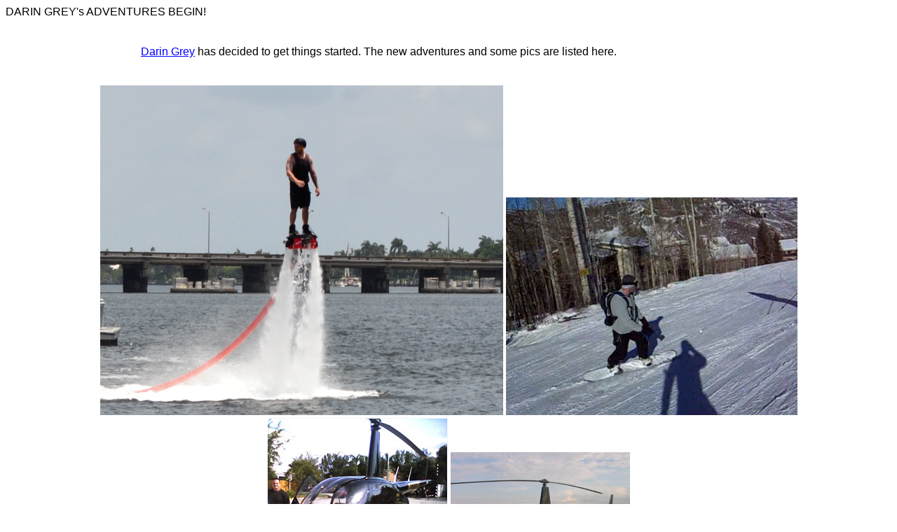

--- FILE ---
content_type: text/html
request_url: https://www.daringrey.com/daringrey.htm
body_size: 857
content:
<HTML>
<HEAD>
<TITLE>Darin Grey More to Come!</TITLE>
<META name="description" content="Who is Darin Grey">
<META name="keywords" content="darin grey, helicopter pilot, engineer, civil, environmental, motorcycles, programmer, hurricane, hurricane wilma, robinson r44">
</HEAD>
<BODY BGCOLOR="#FFFFFF" TEXT="#000000" LINK="#0000FF" VLINK="#800080">

<font size=3 face=arial color=black>DARIN GREY's ADVENTURES BEGIN!<br>
<br><br>
<center>
<table width="70%">
<tr><td>
<a href="/index.html">Darin Grey</a> has decided to get things started.  The new adventures and some pics are listed here.<BR><BR><BR>
</td></tr></table>

<img src="flyboard.png" alt="darin grey flyboarding">
<img src="snowboard.jpg"><br>
<img src="copter2.png" title="darin grey with R44" alt="R44 Robinson">
<img src="dsc05947.jpg">
</center>
<br>
<br>
<br>
<br>
<center>
<font size="1" face="verdana" color="#e6e6e6">A Darin Grey Page</font>
</center>
</BODY>
</HTML>